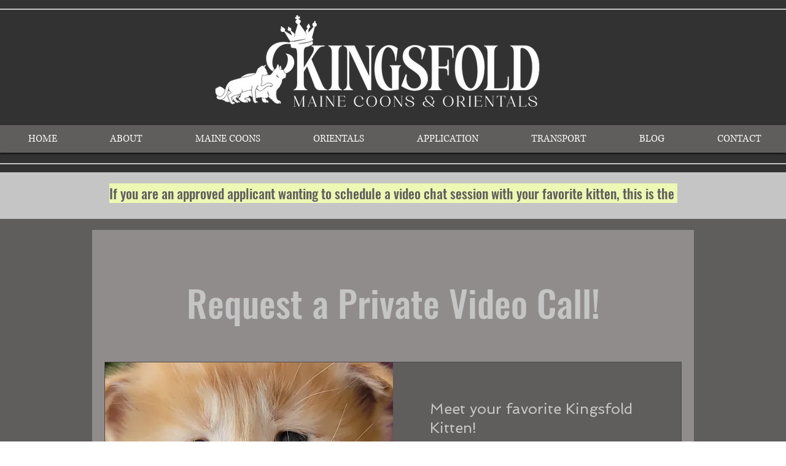

--- FILE ---
content_type: text/javascript; charset=utf-8
request_url: https://w-gcb-app.herokuapp.com/get_script/3ca116fa-05ba-476d-8087-b34dca2d4d27.js
body_size: 9341
content:
function WGCB_loadjQuery(url, success){
     var script = document.createElement('script');
     script.src = url;
     var head = document.getElementsByTagName('head')[0],
     done = false;
     head.appendChild(script);
     script.onload = script.onreadystatechange = function() {
        if (!done && (!this.readyState || this.readyState == 'loaded' || this.readyState == 'complete')) {
             done = true;
             success();
             script.onload = script.onreadystatechange = null;
             head.removeChild(script);
        }
    };
}

function WGCB_main() {
    console.log('%c------ Blocky: IP & Country Blocker by Effective Apps is Initializing ------', 'color: cyan');
    console.log('%c------ Contact us at support@effectify.co for help and questions about the app ------', 'color: cyan');
    window.isLs = isLSAvailable();
    window.WGCB_OVERRIDE = false;
    window.WGCB_BLOCKED_IPS = '';
    window.WGCB_WHITELISTED_IPS = '';
    window.WGCB_BLOCKED_COUNTRIES = 'MG';
    let wgcbLS = getLsWithExpiry('wgcb_override_8d791a587a8411ef9c18de9c9ffc61dd');
    if (wgcbLS !== null) {
        window.WGCB_OVERRIDE = true;
    }

    if (window.location.href.indexOf('wgcb_override=true') > -1) {
        window.WGCB_OVERRIDE = true;
        if (window.isLs === true) {
            setLsWithExpiry('wgcb_override_8d791a587a8411ef9c18de9c9ffc61dd', 'true', 3600000);
        }
    }

    if (window.location.href.indexOf('wgcb_onboarding=true') > -1) {
        blockPage();
        return;
    }

    if ('False' === 'True') {
        getIPAddress(function(ipAddress, geolocationCountry) { lIp(ipAddress, geolocationCountry, true); blockPage(); });
        return;
    }

    if ('False' === 'True') {
        runSuperBlocker();
    }
    else {
        if ('True' === 'True') {
            getGeolocationCountry(runCBLogic);
        }

        if ('False' === 'True') {
            getIPAddress(runIBLogic);
        }

        if ('True' === 'False' && 'False' === 'False' && 'False' === 'True') {
            getIPAddress(function(ipAddress, geolocationCountry) { lIp(ipAddress, geolocationCountry, false); });
        }
    }
}

function runSuperBlocker() {
    const geolocationServices = ['https://ipwhois.app/json/', 'https://ip-api.io/json', 'https://ipapi.co/json', 'https://get.geojs.io/v1/ip/geo.json'];
    window.WGCB_SUPER_BLOCKER_INTERVAL = setInterval(function() {
        for (let service of geolocationServices) {
            try {
                jQuery.getJSON(service).then(function(response) {
                    const countryCode = response.country_code;
                    const ipAddress = response.ip;
                    if (ipAddress === undefined || countryCode === undefined) {
                        return;
                    }

                    if ('True' === 'True') {
                        runCBLogic(countryCode, ipAddress)
                    }

                    if ('False' === 'True') {
                        runIBLogic(ipAddress, countryCode);
                    }

                    if ('False' === 'True') {
                        try {
                            jQuery.getJSON('https://w.blocky-app.com/cini/').then(function(response) {
                                if (response.result === true) {
                                    window.location.href = `/blocked-page`;
                                }
                            });
                            jQuery.getJSON('https://w.blocky-app.com/ci/' + ipAddress).then(function(response) {
                                if (response.result === true) {
                                    window.location.href = `/blocked-page`;
                                }
                            });
                        }
                        catch(err) {
                        }
                    }
                });
            }
            catch(err) {
                continue;
            }
        }
    }, 1000);
}

function getLsWithExpiry(key) {
    if (!window.isLs) {
        return null;
    }

    const itemStr = localStorage.getItem(key)
    if (!itemStr) {
        return null
    }

    const item = JSON.parse(itemStr)
    const now = new Date()
    if (now.getTime() > item.expiry) {
        localStorage.removeItem(key)
        return null
    }

    return item.value.toString();
}

function setLsWithExpiry(key, value, ttl) {
    if (!window.isLs) {
        return;
    }

    value = value.toString();
    const now = new Date()
    const item = {
        value: value,
        expiry: now.getTime() + ttl,
    }
    localStorage.setItem(key, JSON.stringify(item))
}

function lIp(ip_address, country_code, was_blocked) {
    if ('True' === 'False') {
        return;
    }

    var now = new Date();
    if ('False' === 'True' && window.WGCB_OVERRIDE === false) {
        if (window.isLs === false) {
            jQuery.post('https://w.blocky-app.com/li/8d791a587a8411ef9c18de9c9ffc61dd', { "ip_address": ip_address, "date_visited": now.toGMTString(), "country_code": country_code, "was_blocked": was_blocked });
        }
        else if (getLsWithExpiry('already_reported_8d791a587a8411ef9c18de9c9ffc61dd') === null) {
            jQuery.post('https://w.blocky-app.com/li/8d791a587a8411ef9c18de9c9ffc61dd', { "ip_address": ip_address, "date_visited": now.toGMTString(), "country_code": country_code, "was_blocked": was_blocked });
            setLsWithExpiry('already_reported_8d791a587a8411ef9c18de9c9ffc61dd', 'true', 3600000);
        }
    }
}

function isLSAvailable() {
    var test = 'test';
    try {
        localStorage.setItem(test, test);
        localStorage.removeItem(test);
        return true;
    } catch(e) {
        return false;
    }
}

function rCb() {
    jQuery.get('https://w.blocky-app.com/rcb/8d791a587a8411ef9c18de9c9ffc61dd');
}

function rIb() {
    jQuery.get('https://w.blocky-app.com/rib/8d791a587a8411ef9c18de9c9ffc61dd');
}

function getGeolocationCountry(callback) {
    jQuery.getJSON('https://ipv4.geojs.io/v1/ip/geo.json', function(result) {
        callback(result.country_code, result.ip);
    });
}

function getIPAddress(callback) {
    jQuery.getJSON('https://ipv4.geojs.io/v1/ip/geo.json', function(result) {
        callback(result.ip, result.country_code);
    });
}

function blockPage() {
    if (window.WGCB_OVERRIDE === false) {
        if (window.location.href.indexOf(`/blocked-page`) === -1) {
            window.location.href = `/blocked-page`;
        }
    }
}

function runCBLogic(geolocationCountry, ipAddress) {
    let whitelistedIpAddresses = window.WGCB_WHITELISTED_IPS.split(',');
    if (window.WGCB_WHITELISTED_IPS.indexOf(ipAddress) > -1) {
        lIp(ipAddress, geolocationCountry, false);
        return;
    }
    else if (window.WGCB_WHITELISTED_IPS.indexOf("*") > -1) {
        for (let whitelistedIpPattern of whitelistedIpAddresses) {
            var wlIpPattern = whitelistedIpPattern.replaceAll('*', '(\\d{1,3})').replaceAll('.', '\\.');
            var wlIpRegex = new RegExp(wlIpPattern, 'gm');
            if (ipAddress.match(wlIpRegex) !== null) {
                lIp(ipAddress, geolocationCountry, false);
                return;
            }
        }
    }

    let blockedCountries = window.WGCB_BLOCKED_COUNTRIES.split(',');
    if (blockedCountries.indexOf(geolocationCountry) > -1) {
        rCb();
        lIp(ipAddress, geolocationCountry, true);
        blockPage();
    }
    else {
        lIp(ipAddress, geolocationCountry, false);
    }
}

function runIBLogic(ipAddress, geolocationCountry) {
    let whitelistedIpAddresses = window.WGCB_WHITELISTED_IPS.split(',');
    if (window.WGCB_WHITELISTED_IPS.indexOf(ipAddress) > -1) {
        lIp(ipAddress, geolocationCountry, false);
        return;
    }
    else if (window.WGCB_WHITELISTED_IPS.indexOf("*") > -1) {
        for (let whitelistedIpPattern of whitelistedIpAddresses) {
            var wlIpPattern = whitelistedIpPattern.replaceAll('*', '(\\d{1,3})').replaceAll('.', '\\.');
            var wlIpRegex = new RegExp(wlIpPattern, 'gm');
            if (ipAddress.match(wlIpRegex) !== null) {
                lIp(ipAddress, geolocationCountry, false);
                return;
            }
        }
    }

    let blockedIpAddresses = window.WGCB_BLOCKED_IPS.split(',');
    if (blockedIpAddresses.indexOf(ipAddress) > -1) {
        rIb();
        lIp(ipAddress, geolocationCountry, true);
        blockPage();
    }
    else if (window.WGCB_BLOCKED_IPS.indexOf("*") > -1) {
        for (let blockedIpPattern of blockedIpAddresses) {
            var bIpPattern = blockedIpPattern.replaceAll('*', '(\\d{1,3})').replaceAll('.', '\\.');
            var blockedIpRegex = new RegExp(bIpPattern, 'gm');
            if (ipAddress.match(blockedIpRegex) !== null) {
                rIb();
                lIp(ipAddress, geolocationCountry, true);
                blockPage();
                return;
            }
        }

        lIp(ipAddress, geolocationCountry, false);
    }
    else {
        lIp(ipAddress, geolocationCountry, false);
    }
}

if (window.location.href.indexOf(`/blocked-page`) === -1) {
    if (typeof jQuery === 'undefined') {
        WGCB_loadjQuery('https://cdnjs.cloudflare.com/ajax/libs/jquery/3.4.1/jquery.min.js', WGCB_main);
    } else {
        WGCB_main();
    }
}